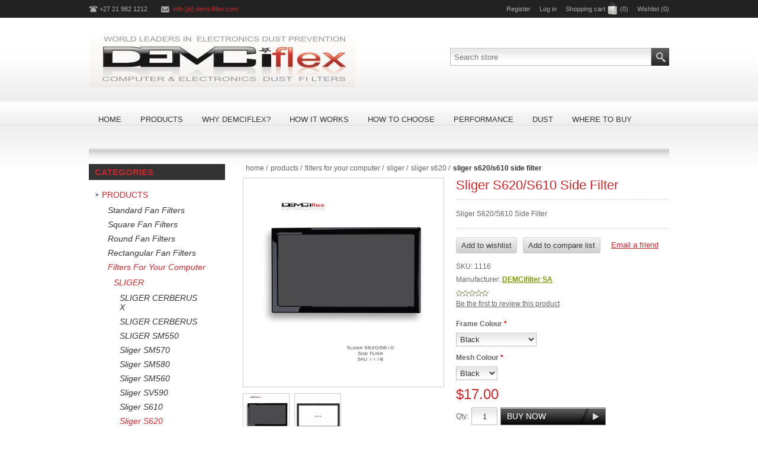

--- FILE ---
content_type: text/html; charset=utf-8
request_url: https://www.demcifilter.com/sliger-s620s610-side-filter
body_size: 38600
content:
<!DOCTYPE html><html lang=en class=html-product-details-page><head><title>Sliger S620/S610 Side Filter | Demcifilter.com | Computers &amp; Electronics Dust Filters</title><meta charset=UTF-8><meta name=description content="Sliger S620/S610 Side Filter"><meta name=keywords content="Manufacturers of Computer dust filter,PC dust filter,fan filter,electronics air filter,dust and electronics"><meta name=generator content=nopCommerce><meta name=viewport content="width=device-width, initial-scale=1"><meta property=og:type content=product><meta property=og:title content="Sliger S620/S610 Side Filter"><meta property=og:description content="Sliger S620/S610 Side Filter"><meta property=og:image content=https://www.demcifilter.com/images/thumbs/0005943_sliger-s620s610-side-filter_300.jpeg><meta property=og:image:url content=https://www.demcifilter.com/images/thumbs/0005943_sliger-s620s610-side-filter_300.jpeg><meta property=og:url content=https://www.demcifilter.com/sliger-s620s610-side-filter><meta property=og:site_name content=Demcifilter><meta property=twitter:card content=summary><meta property=twitter:site content=Demcifilter><meta property=twitter:title content="Sliger S620/S610 Side Filter"><meta property=twitter:description content="Sliger S620/S610 Side Filter"><meta property=twitter:image content=https://www.demcifilter.com/images/thumbs/0005943_sliger-s620s610-side-filter_300.jpeg><meta property=twitter:url content=https://www.demcifilter.com/sliger-s620s610-side-filter><style>.product-details-page .full-description{display:none}.product-details-page .ui-tabs .full-description{display:block}.product-details-page .tabhead-full-description{display:none}</style><script async src="https://www.googletagmanager.com/gtag/js?id=G-CVN1JF8H76"></script><script>function gtag(){dataLayer.push(arguments)}window.dataLayer=window.dataLayer||[];gtag("js",new Date);gtag("config","G-CVN1JF8H76")</script><link href=/bundles/ld3jkm9lazctg59fc2nhqldzqhbx47jdgjmujdknr0a.min.css rel=stylesheet><link rel=Stylesheet href=/Themes/NeoFashion/Content/css/ThemeRoller.css><link rel=canonical href=https://www.demcifilter.com/sliger-s620s610-side-filter><link rel=apple-touch-icon sizes=180x180 href="icons/icons_0/apple-touch-icon.png?v=oLnq8mlkzd"><link rel=icon type=image/png sizes=32x32 href="icons/icons_0/favicon-32x32.png?v=oLnq8mlkzd"><link rel=icon type=image/png sizes=16x16 href="icons/icons_0/favicon-16x16.png?v=oLnq8mlkzd"><link rel=manifest href="icons/icons_0/site.webmanifest?v=oLnq8mlkzd"><link rel=mask-icon href="icons/icons_0/safari-pinned-tab.svg?v=oLnq8mlkzd" color=#5bbad5><link rel="shortcut icon" href="icons/icons_0/favicon.ico?v=oLnq8mlkzd"><meta name=msapplication-TileColor content=#da532c><meta name=msapplication-config content="icons/icons_0/browserconfig.xml?v=oLnq8mlkzd"><meta name=theme-color content=#ffffff><body><div class=ajax-loading-block-window style=display:none></div><div id=dialog-notifications-success title=Notification style=display:none></div><div id=dialog-notifications-error title=Error style=display:none></div><div id=dialog-notifications-warning title=Warning style=display:none></div><div id=bar-notification class=bar-notification-container data-close=Close></div><div class=master-wrapper-page><!--[if lte IE 7]><div style=clear:both;height:59px;text-align:center;position:relative><a href=http://www.microsoft.com/windows/internet-explorer/default.aspx target=_blank> <img src=/Themes/NeoFashion/Content/img/ie_warning.jpg height=42 width=820 alt="You are using an outdated browser. For a faster, safer browsing experience, upgrade for free today."> </a></div><![endif]--><div class=header-message><p>We will be closing for the festive season from 21 December 2022 and reopening on the 16 January 2023</div><div class=header-line><div class=header-links-wrapper><div class=header-contacts><span class=phone>+27 21 982 1212</span> <span class=mail><a href="javascript:sevenSpikesCore.AntiSpam(&#34;info&#34;,&#34;demcifilter.com &#34;)">info [at] demcifilter.com </a></span></div><div class=header-links><ul><li><a href="/register?returnUrl=%2Fsliger-s620s610-side-filter" class=ico-register>Register</a><li><a href="/login?returnUrl=%2Fsliger-s620s610-side-filter" class=ico-login>Log in</a><li id=topcartlink><a href=/cart class=ico-cart> <span class=cart-label>Shopping cart</span> <span class=cart-qty>(0)</span> </a><li><a href=/wishlist class=ico-wishlist> <span class=wishlist-label>Wishlist</span> <span class=wishlist-qty>(0)</span> </a></ul></div><div id=flyout-cart class=flyout-cart><div class=mini-shopping-cart><div class=count>You have no items in your shopping cart.</div></div></div></div></div><div class=master-wrapper-content><div class=header><div class=header-logo><a href="/" class=logo> <img alt=Demcifilter title=Demcifilter src=https://www.demcifilter.com/images/thumbs/0001225.jpeg></a></div><div class=header-selectors-wrapper></div><div class="search-box store-search-box"><form method=get id=small-search-box-form action=/search><input type=text class=search-box-text id=small-searchterms autocomplete=off name=q placeholder="Search store" aria-label="Search store"> <input type=submit class="button-1 search-box-button" value=Search></form></div></div><div class=header-menu><ul class=mega-menu data-isrtlenabled=false data-enableclickfordropdown=false><li><a href="/" title=Home><span> Home</span></a><li class=has-sublist><a href=/products class=with-subcategories title=Products><span> Products</span></a><div class=plus-button></div><div class=sublist-wrap><ul class=sublist><li class=back-button><span>Back</span><li><a href=/magnetic-dust-filters-standard-fan-filters title="Standard Fan Filters"><span> Standard Fan Filters</span></a><li><a href=/magnetic-dust-filter-square-fan-filters title="Square Fan Filters"><span> Square Fan Filters</span></a><li><a href=/magnetic-dust-filter-round-fan-filters title="Round Fan Filters"><span> Round Fan Filters</span></a><li><a href=/magnetic-dust-filter-rectangular-fan-filters title="Rectangular Fan Filters"><span> Rectangular Fan Filters</span></a><li><a href=/magnetic-computer-dust-filters-for-your-computer title="Filters For Your Computer"><span> Filters For Your Computer</span></a><li><a href=/Radiator-Fan-Filters title="Radiator Fan Filters"><span> Radiator Fan Filters</span></a><li><a href=/Gaming-Console-Fan-Filters title="Gaming Console Fan Filters"><span> Gaming Console Fan Filters</span></a><li><a href=/Custom-Fan-Filters title="Custom Fan Filters"><span> Custom Fan Filters</span></a><li><a href=/Laptop-Dust-Filters title="Laptop Dust Filters"><span> Laptop Dust Filters</span></a><li><a href=/Don-t-see-your-case- title="Don't see your case?"><span> Don&#x27;t see your case?</span></a><li><a href=/colours-2 title=Colours><span> Colours</span></a><li><a href=/shop-by-size title="Shop by Size"><span> Shop by Size</span></a></ul></div><li><a href=/why-demciflex title="Why DEMCiflex?"><span> Why DEMCiflex?</span></a><li class=has-sublist><a href=/how-it-works-2 class=with-subcategories title="How it Works"><span> How it Works</span></a><div class=plus-button></div><div class=sublist-wrap><ul class=sublist><li class=back-button><span>Back</span><li><a href=/how-it-works-2 title="How it Works"><span> How it Works</span></a><li><a href=/cleaning-2 title=Cleaning><span> Cleaning</span></a></ul></div><li><a href=/how-to-choose-2 title="How to Choose"><span> How to Choose</span></a><li><a href=/performance-2 title=Performance><span> Performance</span></a><li><a href=/Dust title=Dust><span> Dust</span></a><li><a href=/Where-to-Buy title="Where to Buy"><span> Where to Buy</span></a></ul><div class=menu-title><span>Menu</span></div><ul class=mega-menu-responsive><li><a href="/" title=Home><span> Home</span></a><li class=has-sublist><a href=/products class=with-subcategories title=Products><span> Products</span></a><div class=plus-button></div><div class=sublist-wrap><ul class=sublist><li class=back-button><span>Back</span><li><a href=/magnetic-dust-filters-standard-fan-filters title="Standard Fan Filters"><span> Standard Fan Filters</span></a><li><a href=/magnetic-dust-filter-square-fan-filters title="Square Fan Filters"><span> Square Fan Filters</span></a><li><a href=/magnetic-dust-filter-round-fan-filters title="Round Fan Filters"><span> Round Fan Filters</span></a><li><a href=/magnetic-dust-filter-rectangular-fan-filters title="Rectangular Fan Filters"><span> Rectangular Fan Filters</span></a><li><a href=/magnetic-computer-dust-filters-for-your-computer title="Filters For Your Computer"><span> Filters For Your Computer</span></a><li><a href=/Radiator-Fan-Filters title="Radiator Fan Filters"><span> Radiator Fan Filters</span></a><li><a href=/Gaming-Console-Fan-Filters title="Gaming Console Fan Filters"><span> Gaming Console Fan Filters</span></a><li><a href=/Custom-Fan-Filters title="Custom Fan Filters"><span> Custom Fan Filters</span></a><li><a href=/Laptop-Dust-Filters title="Laptop Dust Filters"><span> Laptop Dust Filters</span></a><li><a href=/Don-t-see-your-case- title="Don't see your case?"><span> Don&#x27;t see your case?</span></a><li><a href=/colours-2 title=Colours><span> Colours</span></a><li><a href=/shop-by-size title="Shop by Size"><span> Shop by Size</span></a></ul></div><li><a href=/why-demciflex title="Why DEMCiflex?"><span> Why DEMCiflex?</span></a><li class=has-sublist><a href=/how-it-works-2 class=with-subcategories title="How it Works"><span> How it Works</span></a><div class=plus-button></div><div class=sublist-wrap><ul class=sublist><li class=back-button><span>Back</span><li><a href=/how-it-works-2 title="How it Works"><span> How it Works</span></a><li><a href=/cleaning-2 title=Cleaning><span> Cleaning</span></a></ul></div><li><a href=/how-to-choose-2 title="How to Choose"><span> How to Choose</span></a><li><a href=/performance-2 title=Performance><span> Performance</span></a><li><a href=/Dust title=Dust><span> Dust</span></a><li><a href=/Where-to-Buy title="Where to Buy"><span> Where to Buy</span></a></ul></div><div class=ajaxCartInfo data-getajaxcartbuttonurl=/NopAjaxCart/GetAjaxCartButtonsAjax data-productpageaddtocartbuttonselector=.add-to-cart-button data-productboxaddtocartbuttonselector=.product-box-add-to-cart-button data-productboxproductitemelementselector=.product-item data-enableonproductpage=True data-enableoncatalogpages=True data-minishoppingcartquatityformattingresource=({0}) data-miniwishlistquatityformattingresource=({0}) data-addtowishlistbuttonselector=.add-to-wishlist-button></div><input id=addProductVariantToCartUrl name=addProductVariantToCartUrl type=hidden value=/AddProductFromProductDetailsPageToCartAjax> <input id=addProductToCartUrl name=addProductToCartUrl type=hidden value=/AddProductToCartAjax> <input id=miniShoppingCartUrl name=miniShoppingCartUrl type=hidden value=/MiniShoppingCart> <input id=flyoutShoppingCartUrl name=flyoutShoppingCartUrl type=hidden value=/NopAjaxCartFlyoutShoppingCart> <input id=checkProductAttributesUrl name=checkProductAttributesUrl type=hidden value=/CheckIfProductOrItsAssociatedProductsHasAttributes> <input id=getMiniProductDetailsViewUrl name=getMiniProductDetailsViewUrl type=hidden value=/GetMiniProductDetailsView> <input id=flyoutShoppingCartPanelSelector name=flyoutShoppingCartPanelSelector type=hidden value=#flyout-cart> <input id=shoppingCartMenuLinkSelector name=shoppingCartMenuLinkSelector type=hidden value=span.cart-qty> <input id=wishlistMenuLinkSelector name=wishlistMenuLinkSelector type=hidden value=span.wishlist-qty><div id=product-ribbon-info data-productid=2624 data-productboxselector=".product-item, .item-holder" data-productboxpicturecontainerselector=".picture, .item-picture" data-productpagepicturesparentcontainerselector=.product-essential data-productpagebugpicturecontainerselector=.picture data-retrieveproductribbonsurl=/RetrieveProductRibbons></div><div class=ajax-loading-block-window style=display:none><div class=loading-image></div></div><div class=master-column-wrapper><div class=center-2><div class=breadcrumb><ul itemscope itemtype=http://schema.org/BreadcrumbList><li><span> <a href="/"> <span>Home</span> </a> </span> <span class=delimiter>/</span><li itemprop=itemListElement itemscope itemtype=http://schema.org/ListItem><a href=/products itemprop=item> <span itemprop=name>Products</span> </a> <span class=delimiter>/</span><meta itemprop=position content=1><li itemprop=itemListElement itemscope itemtype=http://schema.org/ListItem><a href=/magnetic-computer-dust-filters-for-your-computer itemprop=item> <span itemprop=name>Filters For Your Computer</span> </a> <span class=delimiter>/</span><meta itemprop=position content=2><li itemprop=itemListElement itemscope itemtype=http://schema.org/ListItem><a href=/sliger itemprop=item> <span itemprop=name>SLIGER</span> </a> <span class=delimiter>/</span><meta itemprop=position content=3><li itemprop=itemListElement itemscope itemtype=http://schema.org/ListItem><a href=/sliger-s620-dust-filters itemprop=item> <span itemprop=name>Sliger S620</span> </a> <span class=delimiter>/</span><meta itemprop=position content=4><li itemprop=itemListElement itemscope itemtype=http://schema.org/ListItem><strong class=current-item itemprop=name>Sliger S620/S610 Side Filter</strong> <span itemprop=item itemscope itemtype=http://schema.org/Thing id=/sliger-s620s610-side-filter> </span><meta itemprop=position content=5></ul></div><div class="page product-details-page"><div class=page-body><form method=post id=product-details-form action=/sliger-s620s610-side-filter><div itemscope itemtype=http://schema.org/Product data-productid=2624><div class=product-essential><div class=product-details><div class=gallery><div class=picture><img alt="Picture of Sliger S620/S610 Side Filter" src=https://www.demcifilter.com/images/thumbs/0005943_sliger-s620s610-side-filter_300.jpeg title="Picture of Sliger S620/S610 Side Filter" itemprop=image id=main-product-img-2624></div><div class=picture-thumbs><a class=thumb-item href=https://www.demcifilter.com/images/thumbs/0005943_sliger-s620s610-side-filter.jpeg alt="Picture of Sliger S620/S610 Side Filter" title="Picture of Sliger S620/S610 Side Filter"> <img src=https://www.demcifilter.com/images/thumbs/0005943_sliger-s620s610-side-filter_80.jpeg alt="Picture of Sliger S620/S610 Side Filter" title="Picture of Sliger S620/S610 Side Filter" data-defaultsize=https://www.demcifilter.com/images/thumbs/0005943_sliger-s620s610-side-filter_300.jpeg data-fullsize=https://www.demcifilter.com/images/thumbs/0005943_sliger-s620s610-side-filter.jpeg> </a> <a class=thumb-item href=https://www.demcifilter.com/images/thumbs/0005944_sliger-s620s610-side-filter.jpeg alt="Picture of Sliger S620/S610 Side Filter" title="Picture of Sliger S620/S610 Side Filter"> <img src=https://www.demcifilter.com/images/thumbs/0005944_sliger-s620s610-side-filter_80.jpeg alt="Picture of Sliger S620/S610 Side Filter" title="Picture of Sliger S620/S610 Side Filter" data-defaultsize=https://www.demcifilter.com/images/thumbs/0005944_sliger-s620s610-side-filter_300.jpeg data-fullsize=https://www.demcifilter.com/images/thumbs/0005944_sliger-s620s610-side-filter.jpeg> </a></div></div><div class=overview><div class=product-name><h1 itemprop=name>Sliger S620/S610 Side Filter</h1></div><div class=short-description>Sliger S620/S610 Side Filter</div><div class=buttons><div class=add-to-wishlist><input type=button id=add-to-wishlist-button-2624 class="button-2 add-to-wishlist-button" value="Add to wishlist" data-productid=2624 onclick="return AjaxCart.addproducttocart_details(&#34;/addproducttocart/details/2624/2    &#34;,&#34;#product-details-form&#34;),!1"></div><div class=compare-products><input type=button value="Add to compare list" class="button-2 add-to-compare-list-button" onclick="return AjaxCart.addproducttocomparelist(&#34;/compareproducts/add/2624&#34;),!1"></div><div class=email-a-friend><input type=button value="Email a friend" class="button-2 email-a-friend-button" onclick="setLocation(&#34;/productemailafriend/2624&#34;)"></div></div><div class=additional-details><div class=sku><span class=label>SKU:</span> <span class=value itemprop=sku id=sku-2624>1116</span></div></div><div class=manufacturers><span class=label>Manufacturer:</span> <span class=value> <a href=/demcifilter-sa>DEMCifilter SA</a> </span></div><div class=product-reviews-overview><div class=product-review-box><div class=rating><div style=width:0%></div></div></div><div class=product-no-reviews><a href=/productreviews/2624>Be the first to review this product</a></div></div><div class=attributes><dl><dt id=product_attribute_label_1477435><label class=text-prompt> Frame Colour </label> <span class=required>*</span><dd id=product_attribute_input_1477435><select name=product_attribute_1477435 id=product_attribute_1477435><option value=49886>Black<option value=49887>White<option value=49888>Blue<option value=49889>Red<option value=49890>Green<option value=49891>Yellow<option value=49892>Purple<option value=49893>Silver<option value=49894>Chrome<option value=49895>Brushed Aluminum<option value=49896>Metallic Silver<option value=49897>Neon Pink<option value=49898>Neon Yellow<option value=49899>Neon Orange</select><dt id=product_attribute_label_1477436><label class=text-prompt> Mesh Colour </label> <span class=required>*</span><dd id=product_attribute_input_1477436><select name=product_attribute_1477436 id=product_attribute_1477436><option value=49900>Black<option value=49901>White</select></dl></div><div class=prices itemprop=offers itemscope itemtype=http://schema.org/Offer><div class=product-price><span itemprop=price content=17.00 class=price-value-2624> $17.00 </span></div><meta itemprop=priceCurrency content=USD></div><div class=add-to-cart><div class=add-to-cart-panel><label class=qty-label for=addtocart_2624_EnteredQuantity>Qty:</label> <input class=qty-input type=text data-val=true data-val-required="The Qty field is required." id=addtocart_2624_EnteredQuantity name=addtocart_2624.EnteredQuantity value=1> <input type=button id=add-to-cart-button-2624 class="button-1 add-to-cart-button" value="Buy Now" data-productid=2624 onclick="return AjaxCart.addproducttocart_details(&#34;/addproducttocart/details/2624/1&#34;,&#34;#product-details-form&#34;),!1"></div></div><div class=product-share-button><div class="addthis_toolbox addthis_default_style"><a class=addthis_button_preferred_1></a><a class=addthis_button_preferred_2></a><a class=addthis_button_preferred_3></a><a class=addthis_button_preferred_4></a><a class=addthis_button_compact></a><a class="addthis_counter addthis_bubble_style"></a></div><script src="https://s7.addthis.com/js/250/addthis_widget.js#pubid=nopsolutions"></script></div></div></div><div class=full-description itemprop=description><p>This filter was designed to fit the side panels of the Sliger S620 and S610 computer cases</div></div><div id=quickTabs class=productTabs data-ajaxenabled=false data-productreviewsaddnewurl=/ProductTab/ProductReviewsTabAddNew/2624 data-productcontactusurl=/ProductTab/ProductContactUsTabAddNew/2624 data-couldnotloadtaberrormessage="Couldn't load this tab."><div class=productTabs-header><ul><li><a href=#quickTab-description>Description</a></ul></div><div class=productTabs-body><div id=quickTab-description><div class=full-description itemprop=description><p>This filter was designed to fit the side panels of the Sliger S620 and S610 computer cases</div></div></div></div><div class=product-collateral><div class="also-purchased-products-grid product-grid"><div class=title><strong>Customers who bought this item also bought</strong></div><div class=item-grid><div class=item-box><div class=product-item data-productid=2625><div class=picture><a href=/sliger-s620-bottom-filter title="Show details for Sliger S620 Bottom Filter"> <img src="[data-uri]" data-lazyloadsrc=https://www.demcifilter.com/images/thumbs/0005946_sliger-s620-bottom-filter_200.jpeg alt="Picture of Sliger S620 Bottom Filter" title="Show details for Sliger S620 Bottom Filter" data-second-image=https://www.demcifilter.com/images/thumbs/0005945_sliger-s620-bottom-filter_200.jpeg> </a></div><div class=details><h2 class=product-title><a href=/sliger-s620-bottom-filter>Sliger S620 Bottom Filter</a></h2><div class=product-rating-box title="0 review(s)"><div class=rating><div style=width:0%></div></div></div><div class=description>Sliger S620 Bottom Filter</div><div class=add-info><div class=prices><span class="price actual-price">$14.05</span></div><div class=buttons><input type=button value="Buy Now" class="button-2 product-box-add-to-cart-button" onclick="return AjaxCart.addproducttocart_catalog(&#34;/addproducttocart/catalog/2625/1/1    &#34;),!1"></div></div></div></div></div><div class=item-box><div class=product-item data-productid=2626><div class=picture><a href=/sliger-s620-rear-filter title="Show details for Sliger S620 Rear Filter"> <img src="[data-uri]" data-lazyloadsrc=https://www.demcifilter.com/images/thumbs/0005947_sliger-s620-rear-filter_200.jpeg alt="Picture of Sliger S620 Rear Filter" title="Show details for Sliger S620 Rear Filter" data-second-image=https://www.demcifilter.com/images/thumbs/0005948_sliger-s620-rear-filter_200.jpeg> </a></div><div class=details><h2 class=product-title><a href=/sliger-s620-rear-filter>Sliger S620 Rear Filter</a></h2><div class=product-rating-box title="0 review(s)"><div class=rating><div style=width:0%></div></div></div><div class=description>Sliger S620 Rear Filter</div><div class=add-info><div class=prices><span class="price actual-price">$6.55</span></div><div class=buttons><input type=button value="Buy Now" class="button-2 product-box-add-to-cart-button" onclick="return AjaxCart.addproducttocart_catalog(&#34;/addproducttocart/catalog/2626/1/1    &#34;),!1"></div></div></div></div></div><div class=item-box><div class=product-item data-productid=2629><div class=picture><a href=/sliger-s610-bottom-filter title="Show details for Sliger S610 Bottom Filter"> <img src="[data-uri]" data-lazyloadsrc=https://www.demcifilter.com/images/thumbs/0005954_sliger-s610-bottom-filter_200.jpeg alt="Picture of Sliger S610 Bottom Filter" title="Show details for Sliger S610 Bottom Filter" data-second-image=https://www.demcifilter.com/images/thumbs/0005953_sliger-s610-bottom-filter_200.jpeg> </a></div><div class=details><h2 class=product-title><a href=/sliger-s610-bottom-filter>Sliger S610 Bottom Filter</a></h2><div class=product-rating-box title="0 review(s)"><div class=rating><div style=width:0%></div></div></div><div class=description>Sliger S610 Bottom Filter</div><div class=add-info><div class=prices><span class="price actual-price">$13.22</span></div><div class=buttons><input type=button value="Buy Now" class="button-2 product-box-add-to-cart-button" onclick="return AjaxCart.addproducttocart_catalog(&#34;/addproducttocart/catalog/2629/1/1    &#34;),!1"></div></div></div></div></div><div class=item-box><div class=product-item data-productid=2736><div class=picture><a href=/sliger-s610-front-filter-2 title="Show details for Sliger S610 Front Filter"> <img src="[data-uri]" data-lazyloadsrc=https://www.demcifilter.com/images/thumbs/0006153_sliger-s610-front-filter_200.jpeg alt="Picture of Sliger S610 Front Filter" title="Show details for Sliger S610 Front Filter" data-second-image=https://www.demcifilter.com/images/thumbs/0006140_sliger-s610-front-filter_200.jpeg> </a></div><div class=details><h2 class=product-title><a href=/sliger-s610-front-filter-2>Sliger S610 Front Filter</a></h2><div class=product-rating-box title="0 review(s)"><div class=rating><div style=width:0%></div></div></div><div class=description>Magnetic Dust Filter for Sliger S610 Front Filter</div><div class=add-info><div class=prices><span class="price actual-price">$9.24</span></div><div class=buttons><input type=button value="Buy Now" class="button-2 product-box-add-to-cart-button" onclick="return AjaxCart.addproducttocart_catalog(&#34;/addproducttocart/catalog/2736/1/1    &#34;),!1"></div></div></div></div></div></div></div></div></div><input name=__RequestVerificationToken type=hidden value=CfDJ8Pwiyv3RXZRPhnTkR0mrtijxi7A7eMXIv7I5yJWYMFTS59RR6JXTOZ48SMnehIxpeNmf_ZoW2leXla0Z-2YWFrvVcBjMrUjIiOWaWLU-NMgOZhO2RWZXxaf68yM66_Bll0sx_Zzr8Ezqk10ionQX-u8></form></div></div></div><div class=side-2><div class="block block-category-navigation"><div class=title><strong>Categories</strong></div><div class=listbox><ul class=list><li class=active><a href=/products>Products </a><ul class=sublist><li class=inactive><a href=/magnetic-dust-filters-standard-fan-filters>Standard Fan Filters </a><li class=inactive><a href=/magnetic-dust-filter-square-fan-filters>Square Fan Filters </a><li class=inactive><a href=/magnetic-dust-filter-round-fan-filters>Round Fan Filters </a><li class=inactive><a href=/magnetic-dust-filter-rectangular-fan-filters>Rectangular Fan Filters </a><li class=active><a href=/magnetic-computer-dust-filters-for-your-computer>Filters For Your Computer </a><ul class=sublist><li class=active><a href=/sliger>SLIGER </a><ul class=sublist><li class=inactive><a href=/cerberus-x>SLIGER CERBERUS X </a><li class=inactive><a href=/sliger-cerberus>SLIGER CERBERUS </a><li class=inactive><a href=/sliger-sm550>SLIGER SM550 </a><li class=inactive><a href=/sliger-sm570>Sliger SM570 </a><li class=inactive><a href=/sliger-sm580>Sliger SM580 </a><li class=inactive><a href=/sliger-sm560>Sliger SM560 </a><li class=inactive><a href=/sliger-sv590>Sliger SV590 </a><li class=inactive><a href=/sliger-s610-case>Sliger S610 </a><li class="active last"><a href=/sliger-s620-dust-filters>Sliger S620 </a><li class=inactive><a href=/sliger-sv540-computer-case-filters>SLIGER SV540 </a></ul><li class=inactive><a href=/louqe>LOUQE </a><li class=inactive><a href=/cryorig>CRYORIG </a><li class=inactive><a href=/lc-power>LC Power </a><li class=inactive><a href=/ANTEC>ANTEC </a><li class=inactive><a href=/COOLER-MASTER>COOLER MASTER </a><li class=inactive><a href=/CORSAIR>CORSAIR </a><li class=inactive><a href=/BITFENIX>BITFENIX </a><li class=inactive><a href=/ZALMAN>ZALMAN </a><li class=inactive><a href=/NZXT>NZXT </a><li class=inactive><a href=/hewlett-packard>HEWLETT PACKARD </a><li class=inactive><a href=/THERMALTAKE>THERMALTAKE </a><li class=inactive><a href=/FRACTAL-DESIGN>FRACTAL DESIGN </a><li class=inactive><a href=/SILVERSTONE>SILVERSTONE </a><li class=inactive><a href=/CASELABS>CASELABS </a><li class=inactive><a href=/LIAN-LI>LIAN LI </a><li class=inactive><a href=/INWIN>INWIN </a><li class=inactive><a href=/AEROCOOL>AEROCOOL </a><li class=inactive><a href=/ROSEWILL>ROSEWILL </a><li class=inactive><a href=/NCASE>NCASE </a><li class=inactive><a href=/PHANTEKS>PHANTEKS </a><li class=inactive><a href=/AZZA>AZZA </a><li class=inactive><a href=/DR-ZABER>DR ZABER </a><li class=inactive><a href=/dan>DAN </a><li class=inactive><a href=/XIGMATEK>XIGMATEK </a><li class=inactive><a href=/be-quiet>BE QUIET! </a><li class=inactive><a href=/riotoro>RIOTORO </a><li class=inactive><a href=/ld-cooling>LD COOLING </a><li class=inactive><a href=/anidees>ANIDEES </a><li class=inactive><a href=/hexgear>HEXGEAR </a></ul><li class=inactive><a href=/Radiator-Fan-Filters>Radiator Fan Filters </a><li class=inactive><a href=/Gaming-Console-Fan-Filters>Gaming Console Fan Filters </a><li class=inactive><a href=/Custom-Fan-Filters>Custom Fan Filters </a><li class=inactive><a href=/Laptop-Dust-Filters>Laptop Dust Filters </a></ul><li class=inactive><a href=/products-filters-for-your-computer-lian-li-lian-li-o11-air-mini>Products &gt;&gt; Filters For Your Computer &gt;&gt; LIAN LI &gt;&gt; Lian Li O11 Air Mini </a><li class=inactive><a href=/Don-t-see-your-case->Don&#x27;t see your case? </a><li class=inactive><a href=/Downloads>Downloads </a><li class=inactive><a href=/why-demciflex>Why DEMCiflex? </a><li class=inactive><a href=/how-it-works-2>How it Works </a><li class=inactive><a href=/how-to-choose-2>How to Choose </a><li class=inactive><a href=/performance-2>Performance </a><li class=inactive><a href=/View-Demo>View Demo </a><li class=inactive><a href=/colours-2>Colours </a><li class=inactive><a href=/Dust>Dust </a><li class=inactive><a href=/Where-to-Buy>Where to Buy </a><li class=inactive><a href=/Distributors>Distributors </a></ul></div></div><div class="block block-manufacturer-navigation"><div class=title><strong>Manufacturers</strong></div><div class=listbox><ul class=list><li class=inactive><a href=/demcifilter-sa>DEMCifilter SA</a></ul></div></div><div class="block block-popular-tags"><div class=title><strong>Popular tags</strong></div><div class=listbox><div class=tags><ul><li><a href=/bottom-filter-meshroom-s-itx-case style=font-size:85%>bottom filter meshroom s itx case</a><li><a href=/lian-li-evo-left-internal-filter style=font-size:85%>lian li evo - left internal filter</a><li><a href=/meshroom-s-itx-case style=font-size:120%>meshroom s itx case</a></ul></div></div></div></div></div></div><div class=footer><div class=footer-top><div class=footer-center><div class="footer-block footer-block-first"><h3>Company info</h3><ul class=footer-menu><li><a href=/benefits-of-fitting-demciflex-computer-and-electronics-dust-filters>DEMCiflex benefits</a><li><a href=/Cleaning>Cleaning</a><li><a href=/Colours>Colours</a><li><a href=/Custom-Filters>Custom Filters</a><li><a href=/Dust-and-Electronics>Dust and Electronics</a><li><a href=/How-it-works>How it works</a><li><a href=/How-to-choose>How to choose</a><li><a href=/Performance>Performance</a><li><a href=/what-is-new>What is new?</a><li><a href=/Why-DEMCiflex->Why DEMCiflex</a></ul></div><div class="footer-block footer-block-second"><h3>Customer services</h3><ul class=footer-menu><li><a href=/contactus>Contact us</a><li><a href=/black-friday-sale-2022>Black Friday Sale 2022</a><li><a href=/Distribution>Distribution</a><li><a href=/Tracking>Tracking</a><li><a href=/problems-with-this-website>Problems with this website?</a><li><a href=/where-to-buy-2>Where to Buy</a><li><a href=/shipping-returns>Shipping &amp; Returns</a><li><a href=/privacy-notice>Privacy notice</a><li><a href=/conditions-of-use>Conditions of Use</a><li><a href=/sitemap>Sitemap</a></ul></div><div class=footer-block><h3>My account</h3><ul class=footer-menu><li><a href=/customer/info>Customer info</a><li><a href=/customer/addresses>Addresses</a><li><a href=/order/history>Orders</a><li><a href=/wishlist>Wishlist</a></ul></div><div class="footer-block footer-block-last"><div class=newsletter><div class=title><strong>Subscribe to our newsletter</strong></div><div class=newsletter-subscribe id=newsletter-subscribe-block><div class=newsletter-email><input id=newsletter-email class=newsletter-subscribe-text placeholder="Enter your email here..." aria-label="Sign up for our newsletter" type=email name=NewsletterEmail> <input type=button value=Subscribe id=newsletter-subscribe-button class="button-1 newsletter-subscribe-button"></div><div class=newsletter-validation><span id=subscribe-loading-progress style=display:none class=please-wait>Wait...</span> <span class=field-validation-valid data-valmsg-for=NewsletterEmail data-valmsg-replace=true></span></div></div><div class=newsletter-result id=newsletter-result-block></div></div><h3>Payment Methods</h3><div class=accepted-payment-methods><ul><li class=method1><li class=method2><li class=method3><li class=method4><li class=method5><li class=method6></ul></div></div></div></div><div class=footer-bottom><div class=center><div class=footer-powered-by>Powered by <a href="https://www.comalytics.com/" target=_blank><img src=/images/Comalytics-default.png alt="E-business powered by Comalytics">Comalytics</a></div><div class=footer-disclaimer>Copyright &copy; 2026 Demcifilter. All rights reserved.</div><div class=footer-social><a target=_blank class=facebook href="https://www.facebook.com/DEMCifilter?ref=hl" aria-label=Facebook></a> <a target=_blank class=twitter href=https://twitter.com/DEMCifilterSA aria-label=Twitter></a></div><div class=footer-store-theme></div></div></div></div><script src=/bundles/yao0ltvqla3xvsrc3irhqx_l3qqqjlbb2aqdu0eqsmg.min.js></script><script>$(document).ready(function(){$(".picture-thumbs").magnificPopup({type:"image",delegate:"a",removalDelay:300,gallery:{enabled:!0,navigateByImgClick:!0,preload:[0,1],tPrev:"Previous (Left arrow key)",tNext:"Next (Right arrow key)",tCounter:"%curr% of %total%"},tClose:"Close (Esc)",tLoading:"Loading..."})})</script><script>$(document).ready(function(){$(".thumb-item > img").on("click",function(){$("#main-product-img-2624").attr("src",$(this).attr("data-defaultsize"));$("#main-product-img-2624").attr("title",$(this).attr("title"));$("#main-product-img-2624").attr("alt",$(this).attr("alt"));$("#main-product-img-lightbox-anchor-2624").attr("href",$(this).attr("data-fullsize"));$("#main-product-img-lightbox-anchor-2624").attr("title",$(this).attr("title"))})})</script><script>$(document).ready(function(){showHideDropdownQuantity("product_attribute_1477435")})</script><script>$(document).ready(function(){showHideDropdownQuantity("product_attribute_1477436")})</script><script>function showHideDropdownQuantity(n){$("select[name="+n+"] > option").each(function(){$("#"+n+"_"+this.value+"_qty_box").hide()});$("#"+n+"_"+$("select[name="+n+"] > option:selected").val()+"_qty_box").css("display","inline-block")}function showHideRadioQuantity(n){$("input[name="+n+"]:radio").each(function(){$("#"+$(this).attr("id")+"_qty_box").hide()});$("#"+n+"_"+$("input[name="+n+"]:radio:checked").val()+"_qty_box").css("display","inline-block")}function showHideCheckboxQuantity(n){$("#"+n).is(":checked")?$("#"+n+"_qty_box").css("display","inline-block"):$("#"+n+"_qty_box").hide()}</script><script>function attribute_change_handler_2624(){$.ajax({cache:!1,url:"/shoppingcart/productdetails_attributechange?productId=2624&validateAttributeConditions=False&loadPicture=True",data:$("#product-details-form").serialize(),type:"POST",success:function(n){var t;if(n.price&&$(".price-value-2624").text(n.price),n.basepricepangv?$("#base-price-pangv-2624").text(n.basepricepangv):$("#base-price-pangv-2624").hide(),n.sku?$("#sku-2624").text(n.sku).parent(".sku").show():$("#sku-2624").parent(".sku").hide(),n.mpn?$("#mpn-2624").text(n.mpn).parent(".manufacturer-part-number").show():$("#mpn-2624").parent(".manufacturer-part-number").hide(),n.gtin?$("#gtin-2624").text(n.gtin).parent(".gtin").show():$("#gtin-2624").parent(".gtin").hide(),n.stockAvailability&&$("#stock-availability-value-2624").text(n.stockAvailability),n.enabledattributemappingids)for(t=0;t<n.enabledattributemappingids.length;t++)$("#product_attribute_label_"+n.enabledattributemappingids[t]).show(),$("#product_attribute_input_"+n.enabledattributemappingids[t]).show();if(n.disabledattributemappingids)for(t=0;t<n.disabledattributemappingids.length;t++)$("#product_attribute_label_"+n.disabledattributemappingids[t]).hide(),$("#product_attribute_input_"+n.disabledattributemappingids[t]).hide();n.pictureDefaultSizeUrl&&$("#main-product-img-2624").attr("src",n.pictureDefaultSizeUrl);n.pictureFullSizeUrl&&$("#main-product-img-lightbox-anchor-2624").attr("href",n.pictureFullSizeUrl);n.message&&alert(n.message);$(document).trigger({type:"product_attributes_changed",changedData:n})}})}$(document).ready(function(){attribute_change_handler_2624();$("#product_attribute_1477435").on("change",function(){attribute_change_handler_2624()});$("#product_attribute_1477436").on("change",function(){attribute_change_handler_2624()})})</script><script>$(document).ready(function(){$("#addtocart_2624_EnteredQuantity").on("keydown",function(n){if(n.keyCode==13)return $("#add-to-cart-button-2624").trigger("click"),!1})})</script><script>$(document).ready(function(){$(".header-line").on("mouseenter","#topcartlink",function(){$("#flyout-cart").addClass("active")});$(".header-line").on("mouseleave","#topcartlink",function(){$("#flyout-cart").removeClass("active")});$(".header-line").on("mouseenter","#flyout-cart",function(){$("#flyout-cart").addClass("active")});$(".header-line").on("mouseleave","#flyout-cart",function(){$("#flyout-cart").removeClass("active")})})</script><script>AjaxCart.init(!1,".header-links .cart-qty",".header-links .wishlist-qty","#flyout-cart")</script><script>$("#small-search-box-form").on("submit",function(n){$("#small-searchterms").val()==""&&(alert("Please enter some search keyword"),$("#small-searchterms").focus(),n.preventDefault())})</script><script>$(document).ready(function(){var n,t;$("#small-searchterms").autocomplete({delay:500,minLength:3,source:"/catalog/searchtermautocomplete",appendTo:".search-box",select:function(n,t){return $("#small-searchterms").val(t.item.label),setLocation(t.item.producturl),!1},open:function(){n&&(t=document.getElementById("small-searchterms").value,$(".ui-autocomplete").append('<li class="ui-menu-item" role="presentation"><a href="/search?q='+t+'">View all results...<\/a><\/li>'))}}).data("ui-autocomplete")._renderItem=function(t,i){var r=i.label;return n=i.showlinktoresultsearch,r=htmlEncode(r),$("<li><\/li>").data("item.autocomplete",i).append("<a><img src='"+i.productpictureurl+"'><span>"+r+"<\/span><\/a>").appendTo(t)}})</script><script>(function(n,t){n(document).ready(function(){t.prepareTopMenu()});n(document).on("themeBreakpointPassed7Spikes",function(n){n.isInitialLoad||window.sevenSpikesTheme||t.prepareTopMenu()})})(jQuery,sevenSpikesCore)</script><script>function newsletter_subscribe(n){var t=$("#subscribe-loading-progress"),i;t.show();i={subscribe:n,email:$("#newsletter-email").val()};$.ajax({cache:!1,type:"POST",url:"/subscribenewsletter",data:i,success:function(n){$("#newsletter-result-block").html(n.Result);n.Success?($("#newsletter-subscribe-block").hide(),$("#newsletter-result-block").show()):$("#newsletter-result-block").fadeIn("slow").delay(2e3).fadeOut("slow")},error:function(){alert("Failed to subscribe.")},complete:function(){t.hide()}})}$(document).ready(function(){$("#newsletter-subscribe-button").on("click",function(){newsletter_subscribe("true")});$("#newsletter-email").on("keydown",function(n){if(n.keyCode==13)return $("#newsletter-subscribe-button").trigger("click"),!1})})</script>

--- FILE ---
content_type: text/html; charset=utf-8
request_url: https://www.demcifilter.com/NopAjaxCart/GetAjaxCartButtonsAjax
body_size: 2311
content:


        <div class="ajax-cart-button-wrapper qty-enabled" data-productid="2624" data-isproductpage="true">
                <input type="button" id="add-to-cart-button-2624" value="Buy Now" class="button-1 add-to-cart-button nopAjaxCartProductVariantAddToCartButton" data-productid="2624" />
                      

        </div>
        <div class="ajax-cart-button-wrapper qty-enabled" data-productid="2625" data-isproductpage="false">
                        <input type="text" data-quantityproductid="2625" class="productQuantityTextBox" value="1" />
                <input type="button" value="Buy Now" class="button-2 product-box-add-to-cart-button nopAjaxCartProductListAddToCartButton" data-productid="2625" />
                      

        </div>
        <div class="ajax-cart-button-wrapper qty-enabled" data-productid="2626" data-isproductpage="false">
                        <input type="text" data-quantityproductid="2626" class="productQuantityTextBox" value="1" />
                <input type="button" value="Buy Now" class="button-2 product-box-add-to-cart-button nopAjaxCartProductListAddToCartButton" data-productid="2626" />
                      

        </div>
        <div class="ajax-cart-button-wrapper qty-enabled" data-productid="2629" data-isproductpage="false">
                        <input type="text" data-quantityproductid="2629" class="productQuantityTextBox" value="1" />
                <input type="button" value="Buy Now" class="button-2 product-box-add-to-cart-button nopAjaxCartProductListAddToCartButton" data-productid="2629" />
                      

        </div>
        <div class="ajax-cart-button-wrapper qty-enabled" data-productid="2736" data-isproductpage="false">
                        <input type="text" data-quantityproductid="2736" class="productQuantityTextBox" value="0" />
                <input type="button" value="Buy Now" class="button-2 product-box-add-to-cart-button nopAjaxCartProductListAddToCartButton" data-productid="2736" />
                      

        </div>
